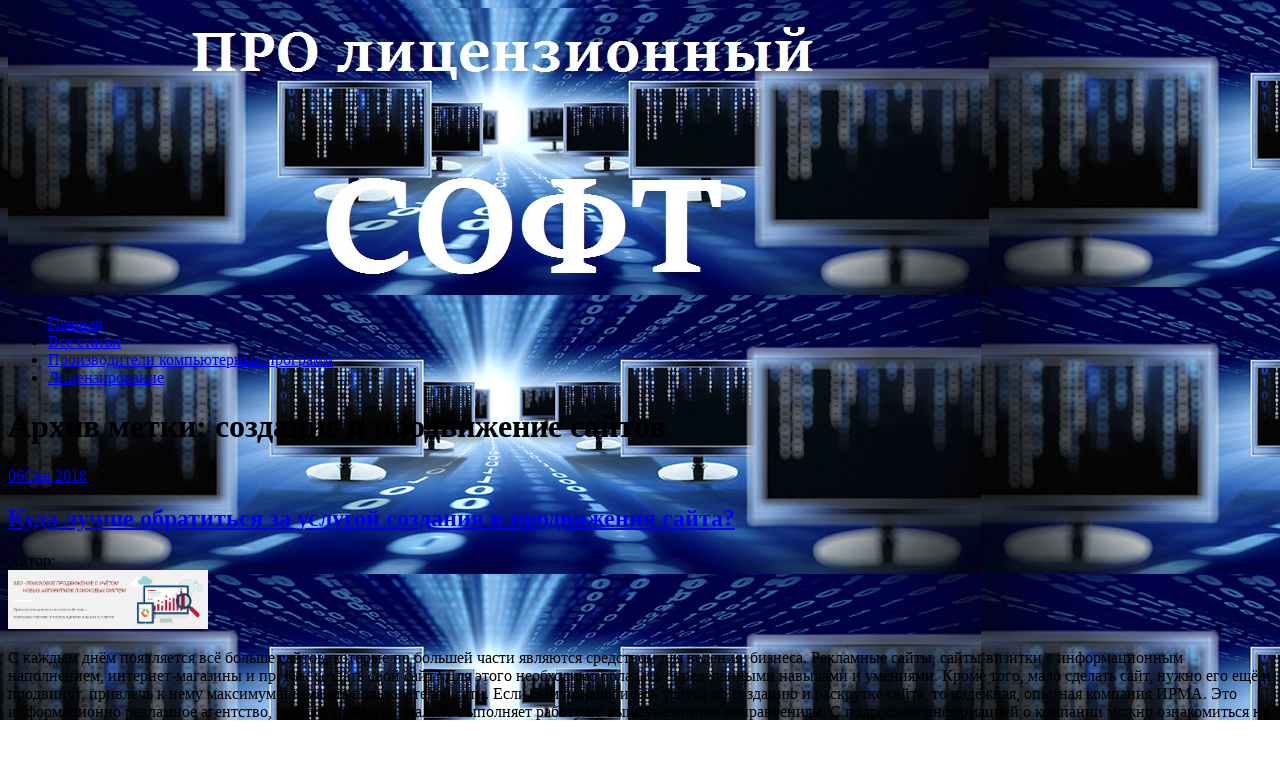

--- FILE ---
content_type: text/html; charset=UTF-8
request_url: http://resursit.ru/tag/sozdanie-i-prodvizhenie-saytov/
body_size: 62372
content:
<!DOCTYPE html>
<html lang="ru-RU">
<head>
<meta charset="UTF-8">
<meta name="viewport" content="width=device-width, initial-scale=1">
<link rel="profile" href="http://gmpg.org/xfn/11">
<link rel="pingback" href="http://resursit.ru/xmlrpc.php">
<link rel="stylesheet" href="http://resursit.ru/wp-content/themes/contango/style.css" type="text/css" media="all" />

<title>создание и продвижение сайтов &#8212; Про лицензионное программное обеспечение</title>
<link rel='dns-prefetch' href='//fonts.googleapis.com' />
<link rel='dns-prefetch' href='//s.w.org' />
<link rel="alternate" type="application/rss+xml" title="Про лицензионное программное обеспечение &raquo; Лента" href="https://resursit.ru/feed/" />
<link rel="alternate" type="application/rss+xml" title="Про лицензионное программное обеспечение &raquo; Лента комментариев" href="https://resursit.ru/comments/feed/" />
<link rel="alternate" type="application/rss+xml" title="Про лицензионное программное обеспечение &raquo; Лента метки создание и продвижение сайтов" href="https://resursit.ru/tag/sozdanie-i-prodvizhenie-saytov/feed/" />
		<script type="text/javascript">
			window._wpemojiSettings = {"baseUrl":"https:\/\/s.w.org\/images\/core\/emoji\/11\/72x72\/","ext":".png","svgUrl":"https:\/\/s.w.org\/images\/core\/emoji\/11\/svg\/","svgExt":".svg","source":{"concatemoji":"http:\/\/resursit.ru\/wp-includes\/js\/wp-emoji-release.min.js?ver=4.9.25"}};
			!function(e,a,t){var n,r,o,i=a.createElement("canvas"),p=i.getContext&&i.getContext("2d");function s(e,t){var a=String.fromCharCode;p.clearRect(0,0,i.width,i.height),p.fillText(a.apply(this,e),0,0);e=i.toDataURL();return p.clearRect(0,0,i.width,i.height),p.fillText(a.apply(this,t),0,0),e===i.toDataURL()}function c(e){var t=a.createElement("script");t.src=e,t.defer=t.type="text/javascript",a.getElementsByTagName("head")[0].appendChild(t)}for(o=Array("flag","emoji"),t.supports={everything:!0,everythingExceptFlag:!0},r=0;r<o.length;r++)t.supports[o[r]]=function(e){if(!p||!p.fillText)return!1;switch(p.textBaseline="top",p.font="600 32px Arial",e){case"flag":return s([55356,56826,55356,56819],[55356,56826,8203,55356,56819])?!1:!s([55356,57332,56128,56423,56128,56418,56128,56421,56128,56430,56128,56423,56128,56447],[55356,57332,8203,56128,56423,8203,56128,56418,8203,56128,56421,8203,56128,56430,8203,56128,56423,8203,56128,56447]);case"emoji":return!s([55358,56760,9792,65039],[55358,56760,8203,9792,65039])}return!1}(o[r]),t.supports.everything=t.supports.everything&&t.supports[o[r]],"flag"!==o[r]&&(t.supports.everythingExceptFlag=t.supports.everythingExceptFlag&&t.supports[o[r]]);t.supports.everythingExceptFlag=t.supports.everythingExceptFlag&&!t.supports.flag,t.DOMReady=!1,t.readyCallback=function(){t.DOMReady=!0},t.supports.everything||(n=function(){t.readyCallback()},a.addEventListener?(a.addEventListener("DOMContentLoaded",n,!1),e.addEventListener("load",n,!1)):(e.attachEvent("onload",n),a.attachEvent("onreadystatechange",function(){"complete"===a.readyState&&t.readyCallback()})),(n=t.source||{}).concatemoji?c(n.concatemoji):n.wpemoji&&n.twemoji&&(c(n.twemoji),c(n.wpemoji)))}(window,document,window._wpemojiSettings);
		</script>
		<style type="text/css">
img.wp-smiley,
img.emoji {
	display: inline !important;
	border: none !important;
	box-shadow: none !important;
	height: 1em !important;
	width: 1em !important;
	margin: 0 .07em !important;
	vertical-align: -0.1em !important;
	background: none !important;
	padding: 0 !important;
}
</style>
<link rel='stylesheet' id='contango-css-960-css'  href='http://resursit.ru/wp-content/themes/contango/lib/css/960.css?ver=4.9.25' type='text/css' media='all' />
<link rel='stylesheet' id='contango-google-fonts-css'  href='http://fonts.googleapis.com/css?family=Open+Sans%7CNixie+One&#038;ver=4.9.25' type='text/css' media='all' />
<script type='text/javascript' src='http://resursit.ru/wp-includes/js/jquery/jquery.js?ver=1.12.4'></script>
<script type='text/javascript' src='http://resursit.ru/wp-includes/js/jquery/jquery-migrate.min.js?ver=1.4.1'></script>
<link rel='https://api.w.org/' href='https://resursit.ru/wp-json/' />
<link rel="EditURI" type="application/rsd+xml" title="RSD" href="https://resursit.ru/xmlrpc.php?rsd" />
<link rel="wlwmanifest" type="application/wlwmanifest+xml" href="http://resursit.ru/wp-includes/wlwmanifest.xml" /> 
<meta name="generator" content="WordPress 4.9.25" />
<style type="text/css" id="custom-background-css">
body.custom-background { background-image: url("http://resursit.ru/wp-content/uploads/2017/08/computer-technology-business-website-header.jpg"); background-position: left top; background-size: auto; background-repeat: repeat; background-attachment: scroll; }
</style>
<link rel="icon" href="https://resursit.ru/wp-content/uploads/2017/08/cropped-0d422469a7bfe49699e19d8d898530d7_XL-32x32.jpg" sizes="32x32" />
<link rel="icon" href="https://resursit.ru/wp-content/uploads/2017/08/cropped-0d422469a7bfe49699e19d8d898530d7_XL-192x192.jpg" sizes="192x192" />
<link rel="apple-touch-icon-precomposed" href="https://resursit.ru/wp-content/uploads/2017/08/cropped-0d422469a7bfe49699e19d8d898530d7_XL-180x180.jpg" />
<meta name="msapplication-TileImage" content="https://resursit.ru/wp-content/uploads/2017/08/cropped-0d422469a7bfe49699e19d8d898530d7_XL-270x270.jpg" />
</head>







    <script async src="https://pagead2.googlesyndication.com/pagead/js/adsbygoogle.js?client=ca-pub-7179606486088221"
     crossorigin="anonymous"></script>
    
    
  
  
  
  
<body class="archive tag tag-sozdanie-i-prodvizhenie-saytov tag-48 custom-background">
<div id="page" class="wrapper hfeed site">

  <header id="masthead" class="site-header" role="banner">
    <div class="container_16 clearfix">
      <div class="grid_16">
        <div id="headimg">

    
  <div id="logo-image">
    <a href="https://resursit.ru/"><img src="http://resursit.ru/wp-content/uploads/2017/08/computer-technology-business-website-header-1.jpg" width="981" height="287" alt="Про лицензионное программное обеспечение" /></a>
  </div><!-- end of #logo -->
  
  
</div>      </div>
    </div>
  </header><!-- #masthead -->


  <div class="container_16 clearfix">
    <nav id="site-navigation" class="grid_16 main-navigation" role="navigation">
      <div class="menu clearfix"><ul id="menu-1" class="sf-menu"><li id="menu-item-194" class="menu-item menu-item-type-custom menu-item-object-custom menu-item-194"><a href="https://resursit.ru/">Главная</a></li>
<li id="menu-item-195" class="menu-item menu-item-type-post_type menu-item-object-page menu-item-195"><a href="https://resursit.ru/vse-stati/">Все статьи</a></li>
<li id="menu-item-196" class="menu-item menu-item-type-taxonomy menu-item-object-category menu-item-196"><a href="https://resursit.ru/category/proizvoditeli-kompyuternyx-programm/">Производители компьютерных программ</a></li>
<li id="menu-item-198" class="menu-item menu-item-type-taxonomy menu-item-object-category menu-item-198"><a href="https://resursit.ru/category/licenzirovanie/">Лицензирование</a></li>
</ul></div>    </nav><!-- #site-navigation -->
  </div>
<div id="content" class="site-content clearfix">
  
  
<div id="loop_meta_wrapper">
  <div class="container_16 clearfix">
    <div id="loop-meta" class="grid_16">
      <h1 class="loop-meta-title">Архив метки: <span>создание и продвижение сайтов</span></h1>
      <div class="loop-meta-description"></div>
    </div> <!-- end #loop-meta -->
  </div> <!-- end .container_16 -->
</div>


  <div class="container_16 clearfix">
    
    <div class="grid_11">
      
      <div id="primary" class="content-area">
        <main id="main" class="site-main" role="main">
    	  
                    
                        
              <article id="post-262" class="post-262 post type-post status-publish format-standard has-post-thumbnail hentry category-novosti category-poleznoe category-uslugi tag-sozdanie-i-prodvizhenie-saytov">
  
  <div class="entry-meta-group clearfix">
    <div class="grid_2 alpha">
      <time class="entry-date entry-time updated" datetime="2018-09-06T03:00:30+00:00"><a href="https://resursit.ru/kuda-luchshe-obratitsya-za-uslugoy-sozdaniya-i-prodvizheniya-sayta/" title="Сентябрь 6, 2018 3:00 дп" rel="bookmark"><span class="entry-date-day">06</span><span class="entry-date-month-year">Сен 2018</span></a></time>    </div>
    <div class="grid_8 omega">
      <h2 class="entry-title"><a href="https://resursit.ru/kuda-luchshe-obratitsya-za-uslugoy-sozdaniya-i-prodvizheniya-sayta/" title="Permalink to Куда лучше обратиться за услугой создания и продвижения сайта?" rel="bookmark">Куда лучше обратиться за услугой создания и продвижения сайта?</a></h2>
      <div class="entry-meta">    
        <span class="entry-author author vcard">Автор: <a href="https://resursit.ru/author/" title="Автор: " rel="author"><span class="entry-author-name fn"></span></a></span>      </div><!-- .entry-meta -->
    </div>
  </div>
  
  <div class="entry-content clearfix">	
	  <div class="entry-featured-image"><a href="https://resursit.ru/kuda-luchshe-obratitsya-za-uslugoy-sozdaniya-i-prodvizheniya-sayta/" title="Куда лучше обратиться за услугой создания и продвижения сайта?"><img width="200" height="59" src="https://resursit.ru/wp-content/uploads/2018/09/irma.jpg" class="entry-image" alt="" srcset="https://resursit.ru/wp-content/uploads/2018/09/irma.jpg 990w, https://resursit.ru/wp-content/uploads/2018/09/irma-300x88.jpg 300w, https://resursit.ru/wp-content/uploads/2018/09/irma-768x225.jpg 768w, https://resursit.ru/wp-content/uploads/2018/09/irma-960x281.jpg 960w" sizes="(max-width: 200px) 100vw, 200px" /></a></div>	  <p>С каждым днём появляется всё больше сайтов, которые по большей части являются средством для ведения  бизнеса. Рекламные сайты, сайты-визитки с информационным наполнением, интернет-магазины и пр. Как создать свой сайт? Для этого необходимо обладать определёнными навыками и умениями. Кроме того, мало сделать сайт, нужно его ещё и продвинут, привлечь к нему максимум внимания пользователей сети. Если Вам понадобилась услуга по созданию и раскрутке сайта, то надёжная, опытная компания ИРМА. Это информационно рекламное агентство, которое профессионально выполняет работу по вышеуказанным направлениям. С подробной информацией о компании можно ознакомиться на её официальном сайте <a href="http://www.irmaseo.ru">http://www.irmaseo.ru</a>, где Вы найдёте немало полезной информации.</p>
<p><img class="aligncenter wp-image-263 size-full" src="https://resursit.ru/wp-content/uploads/2018/09/irma.jpg" alt="ирма" width="990" height="290" srcset="https://resursit.ru/wp-content/uploads/2018/09/irma.jpg 990w, https://resursit.ru/wp-content/uploads/2018/09/irma-300x88.jpg 300w, https://resursit.ru/wp-content/uploads/2018/09/irma-768x225.jpg 768w, https://resursit.ru/wp-content/uploads/2018/09/irma-960x281.jpg 960w" sizes="(max-width: 990px) 100vw, 990px" /> <a href="https://resursit.ru/kuda-luchshe-obratitsya-za-uslugoy-sozdaniya-i-prodvizheniya-sayta/#more-262" class="more-link"><span>Читать далее &rarr;</span></a></p>
  </div> <!-- end .entry-content -->
  
    

</article><!-- #post-## -->            
                      
                    
                  
        </main><!-- #main -->
      </div><!-- #primary -->
    
    </div> <!-- end .grid_11 -->
    
    <div id="secondary" class="grid_5 widget-area" role="complementary">
  <div id="sidebar">
  
	<aside id="archives-3" class="widget widget_archive widget-widget_archive clearfix"><div class="widget-wrap widget-inside"><h3 class="widget-title">Архивы</h3>		<label class="screen-reader-text" for="archives-dropdown-3">Архивы</label>
		<select id="archives-dropdown-3" name="archive-dropdown" onchange='document.location.href=this.options[this.selectedIndex].value;'>
			
			<option value="">Выберите месяц</option>
				<option value='https://resursit.ru/2025/11/'> Ноябрь 2025 </option>
	<option value='https://resursit.ru/2025/10/'> Октябрь 2025 </option>
	<option value='https://resursit.ru/2025/09/'> Сентябрь 2025 </option>
	<option value='https://resursit.ru/2025/08/'> Август 2025 </option>
	<option value='https://resursit.ru/2025/07/'> Июль 2025 </option>
	<option value='https://resursit.ru/2025/06/'> Июнь 2025 </option>
	<option value='https://resursit.ru/2025/04/'> Апрель 2025 </option>
	<option value='https://resursit.ru/2025/03/'> Март 2025 </option>
	<option value='https://resursit.ru/2025/02/'> Февраль 2025 </option>
	<option value='https://resursit.ru/2025/01/'> Январь 2025 </option>
	<option value='https://resursit.ru/2024/12/'> Декабрь 2024 </option>
	<option value='https://resursit.ru/2024/11/'> Ноябрь 2024 </option>
	<option value='https://resursit.ru/2024/10/'> Октябрь 2024 </option>
	<option value='https://resursit.ru/2024/09/'> Сентябрь 2024 </option>
	<option value='https://resursit.ru/2024/08/'> Август 2024 </option>
	<option value='https://resursit.ru/2024/06/'> Июнь 2024 </option>
	<option value='https://resursit.ru/2024/05/'> Май 2024 </option>
	<option value='https://resursit.ru/2024/04/'> Апрель 2024 </option>
	<option value='https://resursit.ru/2024/03/'> Март 2024 </option>
	<option value='https://resursit.ru/2024/02/'> Февраль 2024 </option>
	<option value='https://resursit.ru/2024/01/'> Январь 2024 </option>
	<option value='https://resursit.ru/2023/12/'> Декабрь 2023 </option>
	<option value='https://resursit.ru/2022/12/'> Декабрь 2022 </option>
	<option value='https://resursit.ru/2022/11/'> Ноябрь 2022 </option>
	<option value='https://resursit.ru/2022/10/'> Октябрь 2022 </option>
	<option value='https://resursit.ru/2022/08/'> Август 2022 </option>
	<option value='https://resursit.ru/2022/07/'> Июль 2022 </option>
	<option value='https://resursit.ru/2022/06/'> Июнь 2022 </option>
	<option value='https://resursit.ru/2022/05/'> Май 2022 </option>
	<option value='https://resursit.ru/2022/04/'> Апрель 2022 </option>
	<option value='https://resursit.ru/2022/03/'> Март 2022 </option>
	<option value='https://resursit.ru/2022/02/'> Февраль 2022 </option>
	<option value='https://resursit.ru/2022/01/'> Январь 2022 </option>
	<option value='https://resursit.ru/2021/12/'> Декабрь 2021 </option>
	<option value='https://resursit.ru/2021/11/'> Ноябрь 2021 </option>
	<option value='https://resursit.ru/2021/10/'> Октябрь 2021 </option>
	<option value='https://resursit.ru/2021/09/'> Сентябрь 2021 </option>
	<option value='https://resursit.ru/2021/07/'> Июль 2021 </option>
	<option value='https://resursit.ru/2021/06/'> Июнь 2021 </option>
	<option value='https://resursit.ru/2021/05/'> Май 2021 </option>
	<option value='https://resursit.ru/2021/04/'> Апрель 2021 </option>
	<option value='https://resursit.ru/2021/03/'> Март 2021 </option>
	<option value='https://resursit.ru/2021/02/'> Февраль 2021 </option>
	<option value='https://resursit.ru/2021/01/'> Январь 2021 </option>
	<option value='https://resursit.ru/2020/12/'> Декабрь 2020 </option>
	<option value='https://resursit.ru/2020/11/'> Ноябрь 2020 </option>
	<option value='https://resursit.ru/2020/10/'> Октябрь 2020 </option>
	<option value='https://resursit.ru/2020/08/'> Август 2020 </option>
	<option value='https://resursit.ru/2020/07/'> Июль 2020 </option>
	<option value='https://resursit.ru/2020/06/'> Июнь 2020 </option>
	<option value='https://resursit.ru/2020/05/'> Май 2020 </option>
	<option value='https://resursit.ru/2020/04/'> Апрель 2020 </option>
	<option value='https://resursit.ru/2020/03/'> Март 2020 </option>
	<option value='https://resursit.ru/2020/02/'> Февраль 2020 </option>
	<option value='https://resursit.ru/2020/01/'> Январь 2020 </option>
	<option value='https://resursit.ru/2019/12/'> Декабрь 2019 </option>
	<option value='https://resursit.ru/2019/11/'> Ноябрь 2019 </option>
	<option value='https://resursit.ru/2019/10/'> Октябрь 2019 </option>
	<option value='https://resursit.ru/2019/09/'> Сентябрь 2019 </option>
	<option value='https://resursit.ru/2019/08/'> Август 2019 </option>
	<option value='https://resursit.ru/2019/07/'> Июль 2019 </option>
	<option value='https://resursit.ru/2019/06/'> Июнь 2019 </option>
	<option value='https://resursit.ru/2019/05/'> Май 2019 </option>
	<option value='https://resursit.ru/2019/02/'> Февраль 2019 </option>
	<option value='https://resursit.ru/2019/01/'> Январь 2019 </option>
	<option value='https://resursit.ru/2018/12/'> Декабрь 2018 </option>
	<option value='https://resursit.ru/2018/11/'> Ноябрь 2018 </option>
	<option value='https://resursit.ru/2018/10/'> Октябрь 2018 </option>
	<option value='https://resursit.ru/2018/09/'> Сентябрь 2018 </option>
	<option value='https://resursit.ru/2018/08/'> Август 2018 </option>
	<option value='https://resursit.ru/2018/07/'> Июль 2018 </option>
	<option value='https://resursit.ru/2018/06/'> Июнь 2018 </option>
	<option value='https://resursit.ru/2018/05/'> Май 2018 </option>
	<option value='https://resursit.ru/2018/04/'> Апрель 2018 </option>
	<option value='https://resursit.ru/2018/03/'> Март 2018 </option>
	<option value='https://resursit.ru/2018/02/'> Февраль 2018 </option>
	<option value='https://resursit.ru/2018/01/'> Январь 2018 </option>
	<option value='https://resursit.ru/2017/12/'> Декабрь 2017 </option>
	<option value='https://resursit.ru/2017/11/'> Ноябрь 2017 </option>
	<option value='https://resursit.ru/2017/10/'> Октябрь 2017 </option>
	<option value='https://resursit.ru/2017/09/'> Сентябрь 2017 </option>
	<option value='https://resursit.ru/2017/08/'> Август 2017 </option>
	<option value='https://resursit.ru/2017/07/'> Июль 2017 </option>
	<option value='https://resursit.ru/2017/06/'> Июнь 2017 </option>
	<option value='https://resursit.ru/2017/05/'> Май 2017 </option>
	<option value='https://resursit.ru/2017/04/'> Апрель 2017 </option>

		</select>
		</div></aside><aside id="search-2" class="widget widget_search widget-widget_search clearfix"><div class="widget-wrap widget-inside"><div class="search">
  <form method="get" class="searchform" action="https://resursit.ru/">
    <label for="s" class="assistive-text">Найти:</label>
    <input type="text" class="field" name="s" id="s" value="Поиск" onfocus="if(this.value==this.defaultValue)this.value='';" onblur="if(this.value=='')this.value=this.defaultValue;" />
    <input type="submit" class="submit" name="submit" id="searchsubmit" value="Поиск" />
  </form>
</div><!-- end .search --></div></aside>		<aside id="recent-posts-3" class="widget widget_recent_entries widget-widget_recent_entries clearfix"><div class="widget-wrap widget-inside">		<h3 class="widget-title">Свежие записи</h3>		<ul>
											<li>
					<a href="https://resursit.ru/krajne-interesnaya-kniga-kak-vybrat-proizvedenie-kotoroe-ostavit-sled-v-vashej-zhizni/">Крайне интересная книга: как выбрать произведение, которое оставит след в вашей жизни</a>
									</li>
											<li>
					<a href="https://resursit.ru/kak-vybrat-i-kupit-kuhnyu-v-tyumeni-sovety-i-rekomendaczii/">Как выбрать и купить кухню в Тюмени: советы и рекомендации</a>
									</li>
											<li>
					<a href="https://resursit.ru/korpusnaya-mebel-v-tyumeni-udobstvo-stil-i-dolgovechnost/">Корпусная мебель в Тюмени: Удобство, Стиль и Долговечность</a>
									</li>
											<li>
					<a href="https://resursit.ru/individualnye-shkafy-kupe-v-tyumeni-kak-vybrat-idealnoe-reshenie-dlya-sovremennogo-interera/">Индивидуальные шкафы-купе в Тюмени: как выбрать идеальное решение для современного интерьера</a>
									</li>
											<li>
					<a href="https://resursit.ru/pocherkovedcheskaya-ekspertiza-v-krasnodare-kak-speczialisty-pomogayut-razoblachit-poddelki-i-ustanovit-lichnost-avtora/">Почерковедческая экспертиза в Краснодаре: Как специалисты помогают разоблачить подделки и установить личность автора</a>
									</li>
											<li>
					<a href="https://resursit.ru/kak-zabronirovat-nomer-v-konak-house-uyut-komfort-i-udobstvo-pod-odnim-kryshej/">Как забронировать номер в Konak House: Уют, комфорт и удобство под одним крышей</a>
									</li>
											<li>
					<a href="https://resursit.ru/sistema-bystrogo-bazirovaniya-innovaczionnyj-podhod-k-povysheniyu-mobilnosti-i-effektivnosti-operaczij/">Система быстрого базирования: инновационный подход к повышению мобильности и эффективности операций</a>
									</li>
											<li>
					<a href="https://resursit.ru/azotnye-stanczii-klyuchevye-komponenty-sovremennoj-himicheskoj-promyshlennosti/">Азотные станции: ключевые компоненты современной химической промышленности</a>
									</li>
											<li>
					<a href="https://resursit.ru/na-ves-zolota-kak-zavoevat-i-uderzhat-doverie-auditorii-v-czifrovuyu-epohu/">На вес золота: как завоевать и удержать доверие аудитории в цифровую эпоху</a>
									</li>
											<li>
					<a href="https://resursit.ru/gde-v-tashkente-kupit-labubu-luchshie-magaziny-i-sovety-po-vyboru/">Где в Ташкенте купить Labubu: лучшие магазины и советы по выбору</a>
									</li>
											<li>
					<a href="https://resursit.ru/sendvich-paneli-s-penopolistirolom-sovremennoe-reshenie-dlya-nadezhnogo-i-energoeffektivnogo-stroitelstva/">Сэндвич-панели с пенополистиролом: современное решение для надежного и энергоэффективного строительства</a>
									</li>
											<li>
					<a href="https://resursit.ru/informaczionnaya-zashhita-personalnyh-dannyh-kak-sohranit-czifrovuyu-privatnost-v-sovremennom-mire/">Информационная защита персональных данных: как сохранить цифровую приватность в современном мире</a>
									</li>
											<li>
					<a href="https://resursit.ru/metalloprofil-sovremennyj-material-dlya-stroitelstva-i-dizajna/">Металлопрофиль: современный материал для строительства и дизайна</a>
									</li>
											<li>
					<a href="https://resursit.ru/kak-proverit-ooo-po-inn-nadezhnye-sposoby-uznat-vse-o-kompanii/">Как проверить ООО по ИНН: надежные способы узнать все о компании</a>
									</li>
											<li>
					<a href="https://resursit.ru/sendvich-paneli-sovremennyj-material-dlya-stroitelstva-i-teploizolyaczii/">Сэндвич-панели: современный материал для строительства и теплоизоляции</a>
									</li>
											<li>
					<a href="https://resursit.ru/dizajn-interera-v-ekaterinburge-czeny-faktory-formirovaniya-stoimosti-i-osobennosti-vybora-speczialistov/">Дизайн интерьера в Екатеринбурге: цены, факторы формирования стоимости и особенности выбора специалистов</a>
									</li>
											<li>
					<a href="https://resursit.ru/prodamus-promokod-kak-sekonomit-na-onlajn-pokupkah-i-uvelichit-vygodu-ot-ispolzovaniya-servisa/">Продамус промокод: как сэкономить на онлайн-покупках и увеличить выгоду от использования сервиса</a>
									</li>
											<li>
					<a href="https://resursit.ru/kak-bystro-i-bezopasno-popolnit-akkaunt-steam-raznymi-sposobami-bez-lishnih-zatrat/">Как быстро и безопасно пополнить аккаунт Steam разными способами без лишних затрат</a>
									</li>
											<li>
					<a href="https://resursit.ru/kovry-dlya-biznes-czentrov-funkczionalnost-prestizh-i-komfort-v-odnom-reshenii/">Ковры для бизнес-центров: функциональность, престиж и комфорт в одном решении</a>
									</li>
											<li>
					<a href="https://resursit.ru/remkomplekt-dlya-gidromolota-klyuch-k-effektivnoj-i-dolgovechnoj-ekspluataczii-oborudovaniya/">Ремкомплект для гидромолота: ключ к эффективной и долговечной эксплуатации оборудования</a>
									</li>
											<li>
					<a href="https://resursit.ru/kak-vybrat-idealnyj-holodilnik-dlya-vashej-kuhni-polnoe-rukovodstvo-2025/">Как выбрать идеальный холодильник для вашей кухни: полное руководство (2025)</a>
									</li>
											<li>
					<a href="https://resursit.ru/decorflor-sovremennoe-dekorativnoe-pokrytie-dlya-sten-i-polov/">DECORFLOR — современное декоративное покрытие для стен и полов</a>
									</li>
											<li>
					<a href="https://resursit.ru/idealnoe-reshenie-dlya-zdorovogo-pitaniya-kak-vybrat-vstraivaemuyu-parovarku-bosch/">Идеальное решение для здорового питания: Как выбрать встраиваемую пароварку Bosch</a>
									</li>
											<li>
					<a href="https://resursit.ru/profnastil-dlya-kryshi-nadyozhnyj-vybor-dlya-dolgovechnoj-krovli/">Профнастил для крыши: надёжный выбор для долговечной кровли</a>
									</li>
											<li>
					<a href="https://resursit.ru/gde-i-kak-vygodno-kupit-sendvich-paneli-osobennosti-vybora-primeneniya-i-preimushhestva-materiala/">Где и как выгодно купить сэндвич-панели: особенности выбора, применения и преимущества материала</a>
									</li>
											<li>
					<a href="https://resursit.ru/umnyj-duhovoj-shkaf-podklyuchenie-k-smartfonu-i-golosovoe-upravlenie/">Умный духовой шкаф: Подключение к смартфону и голосовое управление</a>
									</li>
											<li>
					<a href="https://resursit.ru/mini-bary-zolotoj-slitok-roskosh-i-funkczionalnost-v-vashem-interere/">Мини-бары «Золотой слиток»: Роскошь и функциональность в вашем интерьере</a>
									</li>
											<li>
					<a href="https://resursit.ru/skandinavskij-dizajn-v-vashem-dome-filosofiya-electrolux/">Скандинавский дизайн в вашем доме: Философия Electrolux.</a>
									</li>
											<li>
					<a href="https://resursit.ru/czvetniki-na-mogilu-znachenie-vidy-vybor-i-pravila-uhoda/">Цветники на могилу: значение, виды, выбор и правила ухода</a>
									</li>
											<li>
					<a href="https://resursit.ru/unikalnye-vozmozhnosti-i-preimushhestva-predstavlennye-na-etom-sajte-obzor-funkczionala-polzy-i-udobstva/">Уникальные возможности и преимущества, представленные на этом сайте: обзор функционала, пользы и удобства</a>
									</li>
					</ul>
		</div></aside><aside id="pages-3" class="widget widget_pages widget-widget_pages clearfix"><div class="widget-wrap widget-inside"><h3 class="widget-title">Страницы</h3>		<ul>
			<li class="page_item page-item-6"><a href="https://resursit.ru/vse-stati/">Все статьи</a></li>
<li class="page_item page-item-3175"><a href="https://resursit.ru/samyie-populyarnyie-stati/">Самые популярные статьи</a></li>
		</ul>
		</div></aside><aside id="categories-3" class="widget widget_categories widget-widget_categories clearfix"><div class="widget-wrap widget-inside"><h3 class="widget-title">Рубрики</h3>		<ul>
	<li class="cat-item cat-item-5"><a href="https://resursit.ru/category/soft-po-skidke/" >Soft по скидке</a>
</li>
	<li class="cat-item cat-item-47"><a href="https://resursit.ru/category/avto/" >Авто</a>
</li>
	<li class="cat-item cat-item-6"><a href="https://resursit.ru/category/licenzirovanie/" >Лицензирование</a>
</li>
	<li class="cat-item cat-item-43"><a href="https://resursit.ru/category/mebel/" >Мебель</a>
</li>
	<li class="cat-item cat-item-1"><a href="https://resursit.ru/category/novosti/" >Новости</a>
</li>
	<li class="cat-item cat-item-45"><a href="https://resursit.ru/category/poleznoe/" >Полезное</a>
</li>
	<li class="cat-item cat-item-2"><a href="https://resursit.ru/category/pravila-i-teoriya/" >Правила и теория</a>
</li>
	<li class="cat-item cat-item-3"><a href="https://resursit.ru/category/prodazha-licenzionnogo-po/" >Продажа лицензионного ПО</a>
</li>
	<li class="cat-item cat-item-4"><a href="https://resursit.ru/category/proizvoditeli-kompyuternyx-programm/" >Производители компьютерных программ</a>
</li>
	<li class="cat-item cat-item-44"><a href="https://resursit.ru/category/stroitelstvo/" >Строительство</a>
</li>
	<li class="cat-item cat-item-42"><a href="https://resursit.ru/category/uslugi/" >Услуги</a>
</li>
		</ul>
</div></aside><aside id="text-2" class="widget widget_text widget-widget_text clearfix"><div class="widget-wrap widget-inside">			<div class="textwidget"><!--LiveInternet counter--><script type="text/javascript">
document.write("<a href='//www.liveinternet.ru/click' "+
"target=_blank><img src='//counter.yadro.ru/hit?t14.6;r"+
escape(document.referrer)+((typeof(screen)=="undefined")?"":
";s"+screen.width+"*"+screen.height+"*"+(screen.colorDepth?
screen.colorDepth:screen.pixelDepth))+";u"+escape(document.URL)+
";h"+escape(document.title.substring(0,150))+";"+Math.random()+
"' alt='' title='LiveInternet: показано число просмотров за 24"+
" часа, посетителей за 24 часа и за сегодня' "+
"border='0' width='88' height='31'><\/a>")
</script><!--/LiveInternet-->
</div>
		</div></aside><aside id="tag_cloud-3" class="widget widget_tag_cloud widget-widget_tag_cloud clearfix"><div class="widget-wrap widget-inside"><h3 class="widget-title">Метки</h3><div class="tagcloud"><a href="https://resursit.ru/tag/adobe/" class="tag-cloud-link tag-link-38 tag-link-position-1" style="font-size: 11.620689655172pt;" aria-label="adobe (3 элемента)">adobe</a>
<a href="https://resursit.ru/tag/eset/" class="tag-cloud-link tag-link-32 tag-link-position-2" style="font-size: 12.827586206897pt;" aria-label="eset (4 элемента)">eset</a>
<a href="https://resursit.ru/tag/kartina-tv-kupit-pristavku/" class="tag-cloud-link tag-link-100 tag-link-position-3" style="font-size: 8pt;" aria-label="kartina tv купить приставку (1 элемент)">kartina tv купить приставку</a>
<a href="https://resursit.ru/tag/alpari-otzyivyi/" class="tag-cloud-link tag-link-79 tag-link-position-4" style="font-size: 8pt;" aria-label="Альпари отзывы (1 элемент)">Альпари отзывы</a>
<a href="https://resursit.ru/tag/apostil/" class="tag-cloud-link tag-link-80 tag-link-position-5" style="font-size: 8pt;" aria-label="Апостиль (1 элемент)">Апостиль</a>
<a href="https://resursit.ru/tag/po-dlya-biznesa/" class="tag-cloud-link tag-link-17 tag-link-position-6" style="font-size: 10.172413793103pt;" aria-label="ПО для бизнеса (2 элемента)">ПО для бизнеса</a>
<a href="https://resursit.ru/tag/sozdanie-saytov/" class="tag-cloud-link tag-link-74 tag-link-position-7" style="font-size: 10.172413793103pt;" aria-label="Создание сайтов (2 элемента)">Создание сайтов</a>
<a href="https://resursit.ru/tag/fotograf/" class="tag-cloud-link tag-link-75 tag-link-position-8" style="font-size: 8pt;" aria-label="Фотограф (1 элемент)">Фотограф</a>
<a href="https://resursit.ru/tag/yarkie-letnie-kupalniki/" class="tag-cloud-link tag-link-84 tag-link-position-9" style="font-size: 8pt;" aria-label="Яркие летние купальники (1 элемент)">Яркие летние купальники</a>
<a href="https://resursit.ru/tag/avtorskie-prava/" class="tag-cloud-link tag-link-30 tag-link-position-10" style="font-size: 11.620689655172pt;" aria-label="авторские права (3 элемента)">авторские права</a>
<a href="https://resursit.ru/tag/aktivatsiya/" class="tag-cloud-link tag-link-24 tag-link-position-11" style="font-size: 12.827586206897pt;" aria-label="активация (4 элемента)">активация</a>
<a href="https://resursit.ru/tag/antivirus/" class="tag-cloud-link tag-link-27 tag-link-position-12" style="font-size: 10.172413793103pt;" aria-label="антивирус (2 элемента)">антивирус</a>
<a href="https://resursit.ru/tag/bazyi-dannyih/" class="tag-cloud-link tag-link-15 tag-link-position-13" style="font-size: 17.775862068966pt;" aria-label="базы данных (12 элементов)">базы данных</a>
<a href="https://resursit.ru/tag/bezramnoe-osteklenie-terras/" class="tag-cloud-link tag-link-90 tag-link-position-14" style="font-size: 8pt;" aria-label="безрамное остекление террас (1 элемент)">безрамное остекление террас</a>
<a href="https://resursit.ru/tag/besplatno/" class="tag-cloud-link tag-link-28 tag-link-position-15" style="font-size: 15.241379310345pt;" aria-label="бесплатно (7 элементов)">бесплатно</a>
<a href="https://resursit.ru/tag/detskiy-zhilet-dlya-plavaniya/" class="tag-cloud-link tag-link-81 tag-link-position-16" style="font-size: 8pt;" aria-label="детский жилет для плавания (1 элемент)">детский жилет для плавания</a>
<a href="https://resursit.ru/tag/dostavka-tsvetov-lugansk/" class="tag-cloud-link tag-link-89 tag-link-position-17" style="font-size: 8pt;" aria-label="доставка цветов луганск (1 элемент)">доставка цветов луганск</a>
<a href="https://resursit.ru/tag/internet-marketing/" class="tag-cloud-link tag-link-111 tag-link-position-18" style="font-size: 8pt;" aria-label="интернет-маркетинг (1 элемент)">интернет-маркетинг</a>
<a href="https://resursit.ru/tag/kamera-videonablyudeniya-wifi/" class="tag-cloud-link tag-link-87 tag-link-position-19" style="font-size: 8pt;" aria-label="камера видеонаблюдения wifi (1 элемент)">камера видеонаблюдения wifi</a>
<a href="https://resursit.ru/tag/klyuch/" class="tag-cloud-link tag-link-12 tag-link-position-20" style="font-size: 16.931034482759pt;" aria-label="ключ (10 элементов)">ключ</a>
<a href="https://resursit.ru/tag/kupit-buket-tsvetov-v-ekaterinburge-nedorogo/" class="tag-cloud-link tag-link-83 tag-link-position-21" style="font-size: 8pt;" aria-label="купить букет цветов в екатеринбурге недорого (1 элемент)">купить букет цветов в екатеринбурге недорого</a>
<a href="https://resursit.ru/tag/litsenziar/" class="tag-cloud-link tag-link-20 tag-link-position-22" style="font-size: 10.172413793103pt;" aria-label="лицензиар (2 элемента)">лицензиар</a>
<a href="https://resursit.ru/tag/litsenzii/" class="tag-cloud-link tag-link-8 tag-link-position-23" style="font-size: 21.637931034483pt;" aria-label="лицензии (26 элементов)">лицензии</a>
<a href="https://resursit.ru/tag/litsenzionnyie-programmyi/" class="tag-cloud-link tag-link-13 tag-link-position-24" style="font-size: 22pt;" aria-label="лицензионные программы (28 элементов)">лицензионные программы</a>
<a href="https://resursit.ru/tag/nelitsenzionnoe-po/" class="tag-cloud-link tag-link-10 tag-link-position-25" style="font-size: 16.448275862069pt;" aria-label="нелицензионное ПО (9 элементов)">нелицензионное ПО</a>
<a href="https://resursit.ru/tag/obuv-optom-ot-proizvoditelya/" class="tag-cloud-link tag-link-86 tag-link-position-26" style="font-size: 8pt;" aria-label="обувь оптом от производителя (1 элемент)">обувь оптом от производителя</a>
<a href="https://resursit.ru/tag/operatsionnaya-sistema/" class="tag-cloud-link tag-link-25 tag-link-position-27" style="font-size: 16.931034482759pt;" aria-label="операционная система (10 элементов)">операционная система</a>
<a href="https://resursit.ru/tag/otvetstvennost/" class="tag-cloud-link tag-link-19 tag-link-position-28" style="font-size: 16.448275862069pt;" aria-label="ответственность (9 элементов)">ответственность</a>
<a href="https://resursit.ru/tag/podushki-s-logotipom-na-zakaz/" class="tag-cloud-link tag-link-85 tag-link-position-29" style="font-size: 8pt;" aria-label="подушки с логотипом на заказ (1 элемент)">подушки с логотипом на заказ</a>
<a href="https://resursit.ru/tag/prava/" class="tag-cloud-link tag-link-16 tag-link-position-30" style="font-size: 19.586206896552pt;" aria-label="права (17 элементов)">права</a>
<a href="https://resursit.ru/tag/priobretenie/" class="tag-cloud-link tag-link-22 tag-link-position-31" style="font-size: 10.172413793103pt;" aria-label="приобретение (2 элемента)">приобретение</a>
<a href="https://resursit.ru/tag/programmnoe-obespechenie/" class="tag-cloud-link tag-link-7 tag-link-position-32" style="font-size: 21.637931034483pt;" aria-label="программное обеспечение (26 элементов)">программное обеспечение</a>
<a href="https://resursit.ru/tag/programmyi/" class="tag-cloud-link tag-link-21 tag-link-position-33" style="font-size: 16.448275862069pt;" aria-label="программы (9 элементов)">программы</a>
<a href="https://resursit.ru/tag/prodvizhenie-smm/" class="tag-cloud-link tag-link-88 tag-link-position-34" style="font-size: 8pt;" aria-label="продвижение smm (1 элемент)">продвижение smm</a>
<a href="https://resursit.ru/tag/prokat-avto/" class="tag-cloud-link tag-link-93 tag-link-position-35" style="font-size: 8pt;" aria-label="прокат авто (1 элемент)">прокат авто</a>
<a href="https://resursit.ru/tag/profilnyiy-metalloprokat/" class="tag-cloud-link tag-link-78 tag-link-position-36" style="font-size: 8pt;" aria-label="профильный металлопрокат (1 элемент)">профильный металлопрокат</a>
<a href="https://resursit.ru/tag/radiatoryi-otopleniya/" class="tag-cloud-link tag-link-77 tag-link-position-37" style="font-size: 8pt;" aria-label="радиаторы отопления (1 элемент)">радиаторы отопления</a>
<a href="https://resursit.ru/tag/sayt-ritualnyih-uslug/" class="tag-cloud-link tag-link-76 tag-link-position-38" style="font-size: 8pt;" aria-label="сайт ритуальных услуг (1 элемент)">сайт ритуальных услуг</a>
<a href="https://resursit.ru/tag/sistemyi/" class="tag-cloud-link tag-link-9 tag-link-position-39" style="font-size: 19.224137931034pt;" aria-label="системы (16 элементов)">системы</a>
<a href="https://resursit.ru/tag/skachat/" class="tag-cloud-link tag-link-14 tag-link-position-40" style="font-size: 11.620689655172pt;" aria-label="скачать (3 элемента)">скачать</a>
<a href="https://resursit.ru/tag/soft/" class="tag-cloud-link tag-link-29 tag-link-position-41" style="font-size: 15.241379310345pt;" aria-label="софт (7 элементов)">софт</a>
<a href="https://resursit.ru/tag/spirtomer/" class="tag-cloud-link tag-link-109 tag-link-position-42" style="font-size: 8pt;" aria-label="спиртомер (1 элемент)">спиртомер</a>
<a href="https://resursit.ru/tag/stoimost/" class="tag-cloud-link tag-link-36 tag-link-position-43" style="font-size: 10.172413793103pt;" aria-label="стоимость (2 элемента)">стоимость</a>
<a href="https://resursit.ru/tag/ustanovka/" class="tag-cloud-link tag-link-11 tag-link-position-44" style="font-size: 16.448275862069pt;" aria-label="установка (9 элементов)">установка</a>
<a href="https://resursit.ru/tag/hranenie-lichnyih-veshhey/" class="tag-cloud-link tag-link-82 tag-link-position-45" style="font-size: 8pt;" aria-label="хранение личных вещей (1 элемент)">хранение личных вещей</a></div>
</div></aside>  
  </div> <!-- end #sidebar -->
</div>  <!-- end .grid_5 -->
  </div> <!-- end .container_16 -->

</div><!-- #content -->
  


</div> <!-- end .wrapper -->

		<style type="text/css">
							.pgntn-page-pagination {
					text-align: left !important;
				}
				.pgntn-page-pagination-block {
					width: 60% !important;
					padding: 0 0 0 0;
									}
				.pgntn-page-pagination a {
					color: #1e14ca !important;
					background-color: #ffffff !important;
					text-decoration: none !important;
					border: 1px solid #cccccc !important;
									}
				.pgntn-page-pagination a:hover {
					color: #000 !important;
				}
				.pgntn-page-pagination-intro,
				.pgntn-page-pagination .current {
					background-color: #efefef !important;
					color: #000 !important;
					border: 1px solid #cccccc !important;
									}
			.archive #nav-above,
					.archive #nav-below,
					.search #nav-above,
					.search #nav-below,
					.blog #nav-below,
					.blog #nav-above,
					.navigation.paging-navigation,
					.navigation.pagination,
					.pagination.paging-pagination,
					.pagination.pagination,
					.pagination.loop-pagination,
					.bicubic-nav-link,
					#page-nav,
					.camp-paging,
					#reposter_nav-pages,
					.unity-post-pagination,
					.wordpost_content .nav_post_link,.page-link,
					.page-links,#comments .navigation,
					#comment-nav-above,
					#comment-nav-below,
					#nav-single,
					.navigation.comment-navigation,
					comment-pagination {
						display: none !important;
					}
					.single-gallery .pagination.gllrpr_pagination {
						display: block !important;
					}		</style>
	<link rel='stylesheet' id='pgntn_stylesheet-css'  href='http://resursit.ru/wp-content/plugins/pagination/css/nav-style.css?ver=4.9.25' type='text/css' media='all' />
<script type='text/javascript' src='http://resursit.ru/wp-content/themes/contango/lib/js/superfish/superfish-combine.min.js?ver=1.5.9'></script>
<script type='text/javascript' src='http://resursit.ru/wp-content/themes/contango/lib/js/common.js?ver=1.0'></script>
<script type='text/javascript' src='http://resursit.ru/wp-includes/js/wp-embed.min.js?ver=4.9.25'></script>

                    
                    
                    	
	




<ul><h4>Свежие записи</h4>
	<li><a href='https://resursit.ru/krajne-interesnaya-kniga-kak-vybrat-proizvedenie-kotoroe-ostavit-sled-v-vashej-zhizni/'>Крайне интересная книга: как выбрать произведение, которое оставит след в вашей жизни</a></li>
	<li><a href='https://resursit.ru/kak-vybrat-i-kupit-kuhnyu-v-tyumeni-sovety-i-rekomendaczii/'>Как выбрать и купить кухню в Тюмени: советы и рекомендации</a></li>
	<li><a href='https://resursit.ru/korpusnaya-mebel-v-tyumeni-udobstvo-stil-i-dolgovechnost/'>Корпусная мебель в Тюмени: Удобство, Стиль и Долговечность</a></li>
	<li><a href='https://resursit.ru/individualnye-shkafy-kupe-v-tyumeni-kak-vybrat-idealnoe-reshenie-dlya-sovremennogo-interera/'>Индивидуальные шкафы-купе в Тюмени: как выбрать идеальное решение для современного интерьера</a></li>
	<li><a href='https://resursit.ru/pocherkovedcheskaya-ekspertiza-v-krasnodare-kak-speczialisty-pomogayut-razoblachit-poddelki-i-ustanovit-lichnost-avtora/'>Почерковедческая экспертиза в Краснодаре: Как специалисты помогают разоблачить подделки и установить личность автора</a></li>
	<li><a href='https://resursit.ru/kak-zabronirovat-nomer-v-konak-house-uyut-komfort-i-udobstvo-pod-odnim-kryshej/'>Как забронировать номер в Konak House: Уют, комфорт и удобство под одним крышей</a></li>
	<li><a href='https://resursit.ru/sistema-bystrogo-bazirovaniya-innovaczionnyj-podhod-k-povysheniyu-mobilnosti-i-effektivnosti-operaczij/'>Система быстрого базирования: инновационный подход к повышению мобильности и эффективности операций</a></li>
	<li><a href='https://resursit.ru/azotnye-stanczii-klyuchevye-komponenty-sovremennoj-himicheskoj-promyshlennosti/'>Азотные станции: ключевые компоненты современной химической промышленности</a></li>
	<li><a href='https://resursit.ru/na-ves-zolota-kak-zavoevat-i-uderzhat-doverie-auditorii-v-czifrovuyu-epohu/'>На вес золота: как завоевать и удержать доверие аудитории в цифровую эпоху</a></li>
	<li><a href='https://resursit.ru/gde-v-tashkente-kupit-labubu-luchshie-magaziny-i-sovety-po-vyboru/'>Где в Ташкенте купить Labubu: лучшие магазины и советы по выбору</a></li>
	<li><a href='https://resursit.ru/sendvich-paneli-s-penopolistirolom-sovremennoe-reshenie-dlya-nadezhnogo-i-energoeffektivnogo-stroitelstva/'>Сэндвич-панели с пенополистиролом: современное решение для надежного и энергоэффективного строительства</a></li>
	<li><a href='https://resursit.ru/informaczionnaya-zashhita-personalnyh-dannyh-kak-sohranit-czifrovuyu-privatnost-v-sovremennom-mire/'>Информационная защита персональных данных: как сохранить цифровую приватность в современном мире</a></li>
	<li><a href='https://resursit.ru/metalloprofil-sovremennyj-material-dlya-stroitelstva-i-dizajna/'>Металлопрофиль: современный материал для строительства и дизайна</a></li>
	<li><a href='https://resursit.ru/kak-proverit-ooo-po-inn-nadezhnye-sposoby-uznat-vse-o-kompanii/'>Как проверить ООО по ИНН: надежные способы узнать все о компании</a></li>
	<li><a href='https://resursit.ru/sendvich-paneli-sovremennyj-material-dlya-stroitelstva-i-teploizolyaczii/'>Сэндвич-панели: современный материал для строительства и теплоизоляции</a></li>
	<li><a href='https://resursit.ru/dizajn-interera-v-ekaterinburge-czeny-faktory-formirovaniya-stoimosti-i-osobennosti-vybora-speczialistov/'>Дизайн интерьера в Екатеринбурге: цены, факторы формирования стоимости и особенности выбора специалистов</a></li>
	<li><a href='https://resursit.ru/prodamus-promokod-kak-sekonomit-na-onlajn-pokupkah-i-uvelichit-vygodu-ot-ispolzovaniya-servisa/'>Продамус промокод: как сэкономить на онлайн-покупках и увеличить выгоду от использования сервиса</a></li>
	<li><a href='https://resursit.ru/kak-bystro-i-bezopasno-popolnit-akkaunt-steam-raznymi-sposobami-bez-lishnih-zatrat/'>Как быстро и безопасно пополнить аккаунт Steam разными способами без лишних затрат</a></li>
	<li><a href='https://resursit.ru/kovry-dlya-biznes-czentrov-funkczionalnost-prestizh-i-komfort-v-odnom-reshenii/'>Ковры для бизнес-центров: функциональность, престиж и комфорт в одном решении</a></li>
	<li><a href='https://resursit.ru/remkomplekt-dlya-gidromolota-klyuch-k-effektivnoj-i-dolgovechnoj-ekspluataczii-oborudovaniya/'>Ремкомплект для гидромолота: ключ к эффективной и долговечной эксплуатации оборудования</a></li>
	<li><a href='https://resursit.ru/kak-vybrat-idealnyj-holodilnik-dlya-vashej-kuhni-polnoe-rukovodstvo-2025/'>Как выбрать идеальный холодильник для вашей кухни: полное руководство (2025)</a></li>
	<li><a href='https://resursit.ru/decorflor-sovremennoe-dekorativnoe-pokrytie-dlya-sten-i-polov/'>DECORFLOR — современное декоративное покрытие для стен и полов</a></li>
	<li><a href='https://resursit.ru/idealnoe-reshenie-dlya-zdorovogo-pitaniya-kak-vybrat-vstraivaemuyu-parovarku-bosch/'>Идеальное решение для здорового питания: Как выбрать встраиваемую пароварку Bosch</a></li>
	<li><a href='https://resursit.ru/profnastil-dlya-kryshi-nadyozhnyj-vybor-dlya-dolgovechnoj-krovli/'>Профнастил для крыши: надёжный выбор для долговечной кровли</a></li>
	<li><a href='https://resursit.ru/gde-i-kak-vygodno-kupit-sendvich-paneli-osobennosti-vybora-primeneniya-i-preimushhestva-materiala/'>Где и как выгодно купить сэндвич-панели: особенности выбора, применения и преимущества материала</a></li>
	<li><a href='https://resursit.ru/umnyj-duhovoj-shkaf-podklyuchenie-k-smartfonu-i-golosovoe-upravlenie/'>Умный духовой шкаф: Подключение к смартфону и голосовое управление</a></li>
	<li><a href='https://resursit.ru/mini-bary-zolotoj-slitok-roskosh-i-funkczionalnost-v-vashem-interere/'>Мини-бары «Золотой слиток»: Роскошь и функциональность в вашем интерьере</a></li>
	<li><a href='https://resursit.ru/skandinavskij-dizajn-v-vashem-dome-filosofiya-electrolux/'>Скандинавский дизайн в вашем доме: Философия Electrolux.</a></li>
	<li><a href='https://resursit.ru/czvetniki-na-mogilu-znachenie-vidy-vybor-i-pravila-uhoda/'>Цветники на могилу: значение, виды, выбор и правила ухода</a></li>
	<li><a href='https://resursit.ru/unikalnye-vozmozhnosti-i-preimushhestva-predstavlennye-na-etom-sajte-obzor-funkczionala-polzy-i-udobstva/'>Уникальные возможности и преимущества, представленные на этом сайте: обзор функционала, пользы и удобства</a></li>
</ul>
<br>
<ul><h4>Рубрики</h4>
<a href="https://resursit.ru/category/novosti/" title="Новости">Новости</a><a href="https://resursit.ru/category/poleznoe/" title="Полезное">Полезное</a><a href="https://resursit.ru/category/uslugi/" title="Услуги">Услуги</a></ul>
<br>
<ul><h4>Страницы</h4>
	<li class="page_item page-item-6"><a href="https://resursit.ru/vse-stati/">Все статьи</a></li>
<li class="page_item page-item-3175"><a href="https://resursit.ru/samyie-populyarnyie-stati/">Самые популярные статьи</a></li>
</ul>
<br>
<ul>
<h4>Архив</h4>
<select name="archive-dropdown" onchange="document.location.href=this.options[this.selectedIndex].value;">
  <option value="">Выберите месяц</option>
  	<option value='https://resursit.ru/2025/11/'> Ноябрь 2025 </option>
	<option value='https://resursit.ru/2025/10/'> Октябрь 2025 </option>
	<option value='https://resursit.ru/2025/09/'> Сентябрь 2025 </option>
	<option value='https://resursit.ru/2025/08/'> Август 2025 </option>
	<option value='https://resursit.ru/2025/07/'> Июль 2025 </option>
	<option value='https://resursit.ru/2025/06/'> Июнь 2025 </option>
	<option value='https://resursit.ru/2025/04/'> Апрель 2025 </option>
	<option value='https://resursit.ru/2025/03/'> Март 2025 </option>
	<option value='https://resursit.ru/2025/02/'> Февраль 2025 </option>
	<option value='https://resursit.ru/2025/01/'> Январь 2025 </option>
	<option value='https://resursit.ru/2024/12/'> Декабрь 2024 </option>
	<option value='https://resursit.ru/2024/11/'> Ноябрь 2024 </option>
	<option value='https://resursit.ru/2024/10/'> Октябрь 2024 </option>
	<option value='https://resursit.ru/2024/09/'> Сентябрь 2024 </option>
	<option value='https://resursit.ru/2024/08/'> Август 2024 </option>
	<option value='https://resursit.ru/2024/06/'> Июнь 2024 </option>
	<option value='https://resursit.ru/2024/05/'> Май 2024 </option>
	<option value='https://resursit.ru/2024/04/'> Апрель 2024 </option>
	<option value='https://resursit.ru/2024/03/'> Март 2024 </option>
	<option value='https://resursit.ru/2024/02/'> Февраль 2024 </option>
	<option value='https://resursit.ru/2024/01/'> Январь 2024 </option>
	<option value='https://resursit.ru/2023/12/'> Декабрь 2023 </option>
	<option value='https://resursit.ru/2022/12/'> Декабрь 2022 </option>
	<option value='https://resursit.ru/2022/11/'> Ноябрь 2022 </option>
	<option value='https://resursit.ru/2022/10/'> Октябрь 2022 </option>
	<option value='https://resursit.ru/2022/08/'> Август 2022 </option>
	<option value='https://resursit.ru/2022/07/'> Июль 2022 </option>
	<option value='https://resursit.ru/2022/06/'> Июнь 2022 </option>
	<option value='https://resursit.ru/2022/05/'> Май 2022 </option>
	<option value='https://resursit.ru/2022/04/'> Апрель 2022 </option>
	<option value='https://resursit.ru/2022/03/'> Март 2022 </option>
	<option value='https://resursit.ru/2022/02/'> Февраль 2022 </option>
	<option value='https://resursit.ru/2022/01/'> Январь 2022 </option>
	<option value='https://resursit.ru/2021/12/'> Декабрь 2021 </option>
	<option value='https://resursit.ru/2021/11/'> Ноябрь 2021 </option>
	<option value='https://resursit.ru/2021/10/'> Октябрь 2021 </option>
	<option value='https://resursit.ru/2021/09/'> Сентябрь 2021 </option>
	<option value='https://resursit.ru/2021/07/'> Июль 2021 </option>
	<option value='https://resursit.ru/2021/06/'> Июнь 2021 </option>
	<option value='https://resursit.ru/2021/05/'> Май 2021 </option>
	<option value='https://resursit.ru/2021/04/'> Апрель 2021 </option>
	<option value='https://resursit.ru/2021/03/'> Март 2021 </option>
	<option value='https://resursit.ru/2021/02/'> Февраль 2021 </option>
	<option value='https://resursit.ru/2021/01/'> Январь 2021 </option>
	<option value='https://resursit.ru/2020/12/'> Декабрь 2020 </option>
	<option value='https://resursit.ru/2020/11/'> Ноябрь 2020 </option>
	<option value='https://resursit.ru/2020/10/'> Октябрь 2020 </option>
	<option value='https://resursit.ru/2020/08/'> Август 2020 </option>
	<option value='https://resursit.ru/2020/07/'> Июль 2020 </option>
	<option value='https://resursit.ru/2020/06/'> Июнь 2020 </option>
	<option value='https://resursit.ru/2020/05/'> Май 2020 </option>
	<option value='https://resursit.ru/2020/04/'> Апрель 2020 </option>
	<option value='https://resursit.ru/2020/03/'> Март 2020 </option>
	<option value='https://resursit.ru/2020/02/'> Февраль 2020 </option>
	<option value='https://resursit.ru/2020/01/'> Январь 2020 </option>
	<option value='https://resursit.ru/2019/12/'> Декабрь 2019 </option>
	<option value='https://resursit.ru/2019/11/'> Ноябрь 2019 </option>
	<option value='https://resursit.ru/2019/10/'> Октябрь 2019 </option>
	<option value='https://resursit.ru/2019/09/'> Сентябрь 2019 </option>
	<option value='https://resursit.ru/2019/08/'> Август 2019 </option>
	<option value='https://resursit.ru/2019/07/'> Июль 2019 </option>
	<option value='https://resursit.ru/2019/06/'> Июнь 2019 </option>
	<option value='https://resursit.ru/2019/05/'> Май 2019 </option>
	<option value='https://resursit.ru/2019/02/'> Февраль 2019 </option>
	<option value='https://resursit.ru/2019/01/'> Январь 2019 </option>
	<option value='https://resursit.ru/2018/12/'> Декабрь 2018 </option>
	<option value='https://resursit.ru/2018/11/'> Ноябрь 2018 </option>
	<option value='https://resursit.ru/2018/10/'> Октябрь 2018 </option>
	<option value='https://resursit.ru/2018/09/'> Сентябрь 2018 </option>
	<option value='https://resursit.ru/2018/08/'> Август 2018 </option>
	<option value='https://resursit.ru/2018/07/'> Июль 2018 </option>
	<option value='https://resursit.ru/2018/06/'> Июнь 2018 </option>
	<option value='https://resursit.ru/2018/05/'> Май 2018 </option>
	<option value='https://resursit.ru/2018/04/'> Апрель 2018 </option>
	<option value='https://resursit.ru/2018/03/'> Март 2018 </option>
	<option value='https://resursit.ru/2018/02/'> Февраль 2018 </option>
	<option value='https://resursit.ru/2018/01/'> Январь 2018 </option>
	<option value='https://resursit.ru/2017/12/'> Декабрь 2017 </option>
	<option value='https://resursit.ru/2017/11/'> Ноябрь 2017 </option>
	<option value='https://resursit.ru/2017/10/'> Октябрь 2017 </option>
	<option value='https://resursit.ru/2017/09/'> Сентябрь 2017 </option>
	<option value='https://resursit.ru/2017/08/'> Август 2017 </option>
	<option value='https://resursit.ru/2017/07/'> Июль 2017 </option>
	<option value='https://resursit.ru/2017/06/'> Июнь 2017 </option>
	<option value='https://resursit.ru/2017/05/'> Май 2017 </option>
	<option value='https://resursit.ru/2017/04/'> Апрель 2017 </option>
</select>
</ul>
<br>
<ul>
<h4>Посещаемость</h4>
<!--LiveInternet counter--><a href="https://www.liveinternet.ru/click"
target="_blank"><img id="licntB784" width="88" height="15" style="border:0" 
title="LiveInternet: показано число посетителей за сегодня"
src="[data-uri]"
alt=""/></a><script>(function(d,s){d.getElementById("licntB784").src=
"https://counter.yadro.ru/hit?t24.1;r"+escape(d.referrer)+
((typeof(s)=="undefined")?"":";s"+s.width+"*"+s.height+"*"+
(s.colorDepth?s.colorDepth:s.pixelDepth))+";u"+escape(d.URL)+
";h"+escape(d.title.substring(0,150))+";"+Math.random()})
(document,screen)</script><!--/LiveInternet-->

<!--/Счетчик Sape-->
<script type="text/javascript">
<!--
var _acic={dataProvider:10};(function(){var e=document.createElement("script");e.type="text/javascript";e.async=true;e.src="https://www.acint.net/aci.js";var t=document.getElementsByTagName("script")[0];t.parentNode.insertBefore(e,t)})()
//-->
</script>
</ul>
<br>
<ul>
<h4>Карта сайта</h4>
<a href="https://resursit.ru/sitemap.xml">Про лицензионное программное обеспечение</a>
</ul>
<br>
<ul>
<h4>Контакты</h4>
<span style="background-color: #FFFFFF"><a href="https://resursit.ru/!contact.php">Форма для связи с админом</a></span>
</ul>








</body>
</html>

--- FILE ---
content_type: text/html; charset=utf-8
request_url: https://www.google.com/recaptcha/api2/aframe
body_size: 266
content:
<!DOCTYPE HTML><html><head><meta http-equiv="content-type" content="text/html; charset=UTF-8"></head><body><script nonce="mXh68DFzwssAsYuPb6udKg">/** Anti-fraud and anti-abuse applications only. See google.com/recaptcha */ try{var clients={'sodar':'https://pagead2.googlesyndication.com/pagead/sodar?'};window.addEventListener("message",function(a){try{if(a.source===window.parent){var b=JSON.parse(a.data);var c=clients[b['id']];if(c){var d=document.createElement('img');d.src=c+b['params']+'&rc='+(localStorage.getItem("rc::a")?sessionStorage.getItem("rc::b"):"");window.document.body.appendChild(d);sessionStorage.setItem("rc::e",parseInt(sessionStorage.getItem("rc::e")||0)+1);localStorage.setItem("rc::h",'1765107378366');}}}catch(b){}});window.parent.postMessage("_grecaptcha_ready", "*");}catch(b){}</script></body></html>